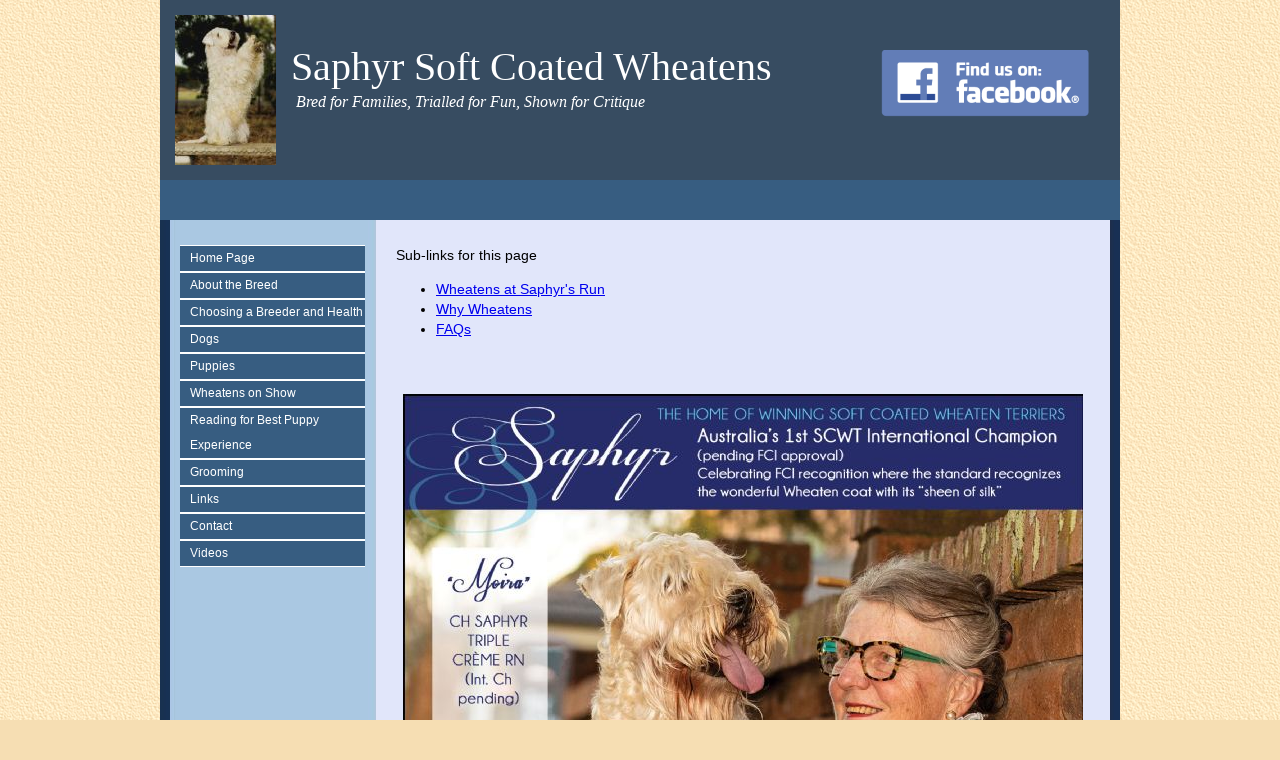

--- FILE ---
content_type: text/html
request_url: http://saphyrsrun.com/
body_size: 3332
content:

<!DOCTYPE html PUBLIC "-//W3C//DTD XHTML 1.0 Strict//EN" "http://www.w3.org/TR/xhtml1/DTD/xhtml1-strict.dtd">
<html xmlns="http://www.w3.org/1999/xhtml">
<head>
<meta name="description" content="Australian based breeder of Soft Coated Wheaten Terriers">
<meta name="keywords" content="Wheaten SCWT Soft Coated Irish">
<meta http-equiv="Content-Type" content="text/html; charset=iso-8859-1">
<title>Saphyr Soft Coated Wheatens</title>
<link href="https://s6.webtemplatecode.com/includes/templatefiles/109/style.css" rel="stylesheet" type="text/css" media="screen" />

</head>
<body>
<div id="wrapper">
<div id="header" style="height: 180px;">
<div id="logo">
<img style="float:left;padding-left:15px;padding-top:15px;" src="images/topleft_392.jpg" width="101" height="150">
<a href="https://www.facebook.com/saphyrwheaten/" target="_blank"><img style="float:right;padding-right:30px;padding-top:50px;" src="http://oz.dogs.net.au/saphyrwheatens/uploads/images/facebook1.png" width="210" height="67"></a>
<h1 style="padding-left:131px;padding-top:45px;">Saphyr Soft Coated Wheatens</h1><p style="padding-left:136px;">Bred for Families,     Trialled for Fun,     Shown for Critique</p>
</div>
</div>

	<!-- end #header -->
	<div id="bannerbar">
		&nbsp;
	</div>
	<!-- end #menu -->
	<div id="page">
	<div id="navigation">
	
	
	<ul>
	<li><a title="Home Page" href="default.asp">Home Page </a><ul>
<li><a title="Wheatens at Saphr's Run" href="wheatens-at-saphrs-run.asp">Wheatens at Saphr's Run </a></li>
<li><a title="Why Wheatens" href="why-wheatens.asp">Why Wheatens </a></li>
<li><a title="FAQs" href="faqs.asp">FAQs </a></li>
</ul>
</li>
<li><a title="About the Breed" href="about-the-breed.asp">About the Breed </a><ul>
<li><a title="Breed Standard" href="breed-standard.asp">Breed Standard </a></li>
<li><a title="Standard with Photos" href="standard-with-photos.asp">Standard with Photos </a></li>
</ul>
</li>
<li><a title="Choosing a Breeder and Health" href="choosing-a-breeder-and-health.asp">Choosing a Breeder and Health </a></li>
<li><a title="Dogs" href="dogs.asp">Dogs </a></li>
<li><a title="Puppies" href="puppies.asp">Puppies </a><ul>
<li><a title="Pedha Pups 2019" href="pedha-pups-2019.asp">Pedha Pups 2019 </a></li>
<li><a title="Maddy Pups 2016" href="maddy-pups-016.asp">Maddy Pups 2016 </a></li>
<li><a title="Tansy 2018 Pup Videos" href="tansy-2018-pup-videos.asp">Tansy 2018 Pup Videos </a></li>
<li><a title="Eithne Pups 2018" href="eithne-pups-2018.asp">Eithne Pups 2018 </a></li>
<li><a title="Sigrid Pups 2018" href="sigrid-pups-2018.asp">Sigrid Pups 2018 </a></li>
<li><a title="Hattie Pups 2019" href="hattie-pups-2019.asp">Hattie Pups 2019 </a></li>
<li><a title="Temperament Training" href="temperament-training.asp">Temperament Training </a></li>
</ul>
</li>
<li><a title="Wheatens on Show" href="breaking-news.asp">Wheatens on Show </a><ul>
<li><a title="Success in 2013" href="success-in-2013.asp">Success in 2013 </a></li>
</ul>
</li>
<li><a title="Reading for Best Puppy Experience" href="news.asp">Reading for Best Puppy Experience </a><ul>
<li><a title="Reading Ideas" href="reading-ideas.asp">Reading Ideas </a></li>
<li><a title="Reading - the Classics" href="reading--the-classics.asp">Reading - the Classics </a></li>
</ul>
</li>
<li><a title="Grooming" href="grooming.asp">Grooming </a></li>
<li><a title="Links" href="links.asp">Links </a></li>
<li><a title="Contact" href="contact.asp">Contact </a></li>
<li><a title="Videos" href="videos.asp">Videos </a></li>

	

	</ul>
	<br style="clear: both;" /> 
	</div>
		<!-- end #sidebar -->
	<div id="content">
		
<p>Sub-links for this page</p>
<ul>
<li><a href="wheatens-at-saphrs-run.asp">Wheatens at Saphyr's Run</a></li>
<li><a href="why-wheatens.asp">Why Wheatens</a></li>
<li><a href="faqs.asp">FAQs</a></li>
</ul><br />
<p align="center"><br /><img src="images/page_926202217652.jpg" width="680" height="1006"></p>
<br><p><em>&nbsp; &nbsp; &nbsp; &nbsp; &nbsp; &nbsp; &nbsp; &nbsp; &nbsp; &nbsp; &nbsp; &nbsp; &nbsp; &nbsp; &nbsp; &nbsp; &nbsp;&nbsp;<span style="font-size:16px;">Margaret Churchill Gray</span></em><span style="font-size:16px;">&nbsp;</span>&nbsp; &nbsp;&nbsp;Bachelor Science Technology UNSW, &nbsp; &nbsp;</p>

<p>&nbsp; &nbsp; &nbsp; &nbsp; &nbsp; &nbsp; &nbsp; &nbsp; &nbsp; &nbsp; &nbsp; &nbsp; &nbsp; &nbsp; &nbsp; &nbsp; &nbsp; &nbsp; &nbsp; &nbsp; &nbsp; &nbsp; &nbsp; &nbsp; &nbsp; &nbsp; &nbsp; &nbsp; &nbsp; &nbsp; &nbsp; &nbsp; &nbsp; &nbsp; &nbsp; &nbsp; &nbsp; &nbsp; &nbsp; &nbsp; &nbsp; &nbsp;Diploma Canine Behavior Science &amp; Technology CASI</p>

<p>&nbsp; &nbsp; &nbsp; &nbsp; &nbsp; &nbsp; &nbsp; &nbsp; &nbsp; &nbsp; &nbsp; &nbsp; &nbsp; &nbsp; &nbsp; &nbsp; &nbsp; &nbsp; &nbsp; &nbsp; &nbsp; &nbsp; &nbsp; &nbsp; &nbsp; &nbsp; &nbsp; &nbsp; &nbsp; &nbsp; &nbsp; &nbsp; &nbsp; &nbsp; &nbsp; &nbsp; &nbsp; &nbsp; &nbsp; &nbsp; &nbsp; &nbsp;Cert IV Workplace Training</p>

<p>&nbsp; &nbsp; &nbsp; &nbsp; &nbsp; &nbsp; &nbsp; &nbsp; &nbsp; &nbsp; &nbsp; &nbsp; &nbsp; &nbsp; &nbsp; &nbsp; &nbsp; &nbsp; &nbsp; &nbsp; &nbsp; &nbsp; &nbsp; &nbsp; &nbsp; &nbsp; &nbsp; &nbsp; &nbsp; &nbsp; &nbsp; &nbsp; &nbsp; &nbsp; &nbsp; &nbsp; &nbsp; &nbsp; &nbsp; &nbsp; &nbsp; &nbsp;LLA - the Science of Behaviour Change</p>

<p>&nbsp;</p>

<p style="color: rgb(0, 0, 0); font-size: 16px; text-align: center;"><img alt="" src="http://oz.dogs.net.au/saphyrwheatens/uploads/images/casi_logo_gradsmall_med.png" style="width: 112px; height: 119px;" />&nbsp; &nbsp; &nbsp; &nbsp; &nbsp; &nbsp; &nbsp;<img alt="" src="https://oz.dogs.net.au/saphyrwheatens/uploads/images/CERTIFICATE.jpg" style="font-size: 14.4px; width: 150px; height: 106px;" />&nbsp; &nbsp; &nbsp; &nbsp;&nbsp;&nbsp;&nbsp;&nbsp; &nbsp; &nbsp;&nbsp;<img alt="" src="http://oz.dogs.net.au/saphyrwheatens/uploads/images/Proud-Members-Badge.png" style="width: 116px; height: 94px;" />&nbsp; &nbsp; &nbsp;&nbsp;</p>

<p style="color: rgb(0, 0, 0); font-size: 16px; text-align: center;">&nbsp;</p>

<p style="color: #000000; font-size: 16px;">&nbsp;</p>

<p style="color: #000000; font-size: 16px; text-align: center;"><em><strong><span style="font-size: 12pt; color: #0000ff; ">Saphyr</span></strong><span style="font-size: 12pt;">&nbsp;</span></em><span style="font-size: 12pt;"><em>because the sapphire is my favourite gemstone and more:-</em></span></p>

<p style="color: #000000; font-size: 16px; text-align: center;"><span style="font-family: Arial; font-weight: normal; font-size: 12pt;"><em>Sapphire - The stone of loyalty and fidelity.</em></span></p>

<p style="color: #000000; font-size: 16px; text-align: center;"><span style="font-family: Arial; font-size: 12pt;"><em>The Sapphire has long symbolized truth, sincerity, and faithfulness.&nbsp;</em></span></p>

<p style="color: #000000; font-size: 16px; text-align: center;"><span style="font-family: Arial; font-size: 12pt;"><em>It is also where we get the term: &quot;True Blue&quot;</em></span></p>

<p style="color: #000000; font-size: 16px; text-align: center;">.&nbsp;</p>

<p align="center" style="color: #000000; font-size: 16px;">&nbsp;</p>

<p align="center" style="color: #000000; font-size: 16px;"><!--[if gte mso 9]><xml>  <w:WordDocument>   <w:View>Normal</w:View>   <w:Zoom>0</w:Zoom>   <w:PunctuationKerning/>   <w:ValidateAgainstSchemas/>   <w:SaveIfXMLInvalid>false</w:SaveIfXMLInvalid>   <w:IgnoreMixedContent>false</w:IgnoreMixedContent>   <w:AlwaysShowPlaceholderText>false</w:AlwaysShowPlaceholderText>   <w:Compatibility>    <w:BreakWrappedTables/>    <w:SnapToGridInCell/>    <w:WrapTextWithPunct/>    <w:UseAsianBreakRules/>    <w:DontGrowAutofit/>   </w:Compatibility>   <w:BrowserLevel>MicrosoftInternetExplorer4</w:BrowserLevel>  </w:WordDocument> </xml><![endif]--><!--[if gte mso 9]><xml>  <w:LatentStyles DefLockedState="false" LatentStyleCount="156">  </w:LatentStyles> </xml><![endif]--><!--[if gte mso 10]> <style>  /* Style Definitions */  table.MsoNormalTable 	{mso-style-name:"Table Normal"; 	mso-tstyle-rowband-size:0; 	mso-tstyle-colband-size:0; 	mso-style-noshow:yes; 	mso-style-parent:""; 	mso-padding-alt:0in 5.4pt 0in 5.4pt; 	mso-para-margin:0in; 	mso-para-margin-bottom:.0001pt; 	mso-pagination:widow-orphan; 	font-size:10.0pt; 	font-family:"Times New Roman"; 	mso-ansi-language:#0400; 	mso-fareast-language:#0400; 	mso-bidi-language:#0400;} </style> <![endif]--></p>

<h4 align="center" style="color: #000000; font-size: 16px;">&nbsp;</h4>

<p align="center" class="normal" style="color: #000000; font-size: 16px;">&nbsp;</p>

<p align="center" class="normal" style="color: #000000; font-size: 16px;">&nbsp;</p>

<p align="center" class="normal" style="color: #000000; font-size: 16px;">&nbsp;</p>

<p align="center" class="normal" style="color: #000000; font-size: 16px;">&nbsp;</p>

<p style="color: #000000; font-size: 16px;">&nbsp;</p>

<p style="color: #000000; font-size: 16px; text-align: center;">&nbsp;</p>

<p style="color: #000000; font-size: 16px;">&nbsp;</p>

<p><input id="gwProxy" type="hidden" /><font size="3" style="color: #000000; font-size: 16px;"><!--Session data--></font><input id="jsProxy" jscode="leoInternalChangeDone()" onclick="if(typeof(jsCall)=='function'){jsCall();}else{setTimeout('jsCall()',500);}" type="hidden" /></p>

<div id="refHTML" style="color: #000000; font-size: 16px;">&nbsp;</div>

<br style="clear: both;" /><div id="contact">
<h3>Contact Details</h3>
</div>
		 	<p align="right">
		    
		    331113 Visitors
		   </p>
		
		    
		</div>
		<!-- end #content -->
		
		<div style="clear: both;">&nbsp;</div>
	</div>


	<!-- end #page -->
</div>
<div id="footer-wrapper">
	<div id="footer">
		<p>Copyright (c) 2026. &nbsp;&nbsp;Powered by <a target="_blank" href="http://www.dogzonline.com.au/" rel="nofollow" title="Dogz Online - Australia's Pure Bred Dog Community">Dogz Online</a></p>
	</div>
	<!-- end #footer -->
</div>

<script defer src="https://static.cloudflareinsights.com/beacon.min.js/vcd15cbe7772f49c399c6a5babf22c1241717689176015" integrity="sha512-ZpsOmlRQV6y907TI0dKBHq9Md29nnaEIPlkf84rnaERnq6zvWvPUqr2ft8M1aS28oN72PdrCzSjY4U6VaAw1EQ==" data-cf-beacon='{"version":"2024.11.0","token":"73e630ef5e1541a581e2721a311e8a38","r":1,"server_timing":{"name":{"cfCacheStatus":true,"cfEdge":true,"cfExtPri":true,"cfL4":true,"cfOrigin":true,"cfSpeedBrain":true},"location_startswith":null}}' crossorigin="anonymous"></script>
</body>
</html>



--- FILE ---
content_type: text/css
request_url: https://s6.webtemplatecode.com/includes/templatefiles/109/style.css
body_size: 1491
content:
body { behavior:url(cssHoverFix.htc);}
body {
	margin: 0;
	padding: 0;
	background: #F6DEB3 url(bk.gif);
	font-family: Arial, Helvetica, sans-serif;
	font-size:90%;
	color: #000;

}


table.pedigree {
	border-width: 1px;
	border-spacing: 2px;
	border-color: gray;
	border-collapse: separate;
	width:100%;

}
table.pedigree th {
	border-width: 1px;
	padding: 3px;
	border-style: solid;
	border-color: gray;
	background:#375D81;
	color:#fff;

}
table.pedigree td {
	border-width: 1px;
	padding: 3px;
	border-style: solid;
	border-color: gray;

}

h1, h2, h3, h4 {
	margin: 0;
	padding: 0 0 20px 0;
	font-family: Georgia, "Times New Roman", Times, serif;
	font-weight: normal;
	color: #375D81;
}

h1 {
	font-size: 35px;
	line-height:43px;
}

h2 {
	font-size: 30px;
	line-height:38px;
}

h3 {
	font-size: 20px;
}

h4 {
	font-size: 18px;
}

p, ul, ol {
	margin-top: 0;
}


#wrapper {
	width: 960px;
	margin: 0 auto;
	padding: 0;
	background : #ffffff; 
}

/* Header */

#header {
	width: 960px;
	margin: 0 auto;
	padding:0px;
	background-color:#374C61;
	
}

/* Logo */

#logo {
	margin: 0;
	padding: 0px;
	color: #FFFFFF;
}

#logo h1 {
	padding-left: 25px;
	padding-top: 35px;
	padding-bottom:5px;
	color:#fff;
	font-size: 2.8em;
}

#logo p {
	margin: 0;
	padding: 0px 0 0 30px;
	font: normal 16px Georgia, "Times New Roman", Times, serif;
	font-style: italic;
} 

#banner {
	margin: 0;
	padding: 0px;
	display: none;
}



/* Menu */

#bannerbar {
	width: 960px;
	height: 40px;
	margin: 0 auto;
	padding: 0;
	background: #375D81 url(image1.jpg) repeat-x left top;
}


/* Page */

#page {
	width: 960px;
	margin: 0 auto;
	padding: 0;
	background: url(image2.jpg) repeat-y left top;
}

/* Content */

#content {
	float: right;
	width: 694px;
	margin-right:10px;
	padding:25px 20px 20px 20px;
	background-color:#E1E6FA;
	line-height: 145%;
	overflow:auto;
	display: inline;
}

.thumbnail
{
border: 1px solid #999;
padding: 5px;
}

/* Sidebar */

#navigation {float:left;
padding: 25px 9px 20px 20px;
width:185px; font-size:12px;}

/*Main Menu*/
#navigation ul {margin:0px; padding:0px; background-color:#375D81;}

#navigation ul li {
min-height:25px;
line-height:25px; 
list-style:none; 
padding-left:10px;
color:#FFF; 
border-top:#fff solid; 
border-bottom:#fff solid; 
border-width:1px;

}

#navigation li a {
color : #fff;
text-decoration : none;
display: block;
width:100%;
}


#navigation ul li:hover {background-color:#374C61; position:relative;}

/*Sub Menu*/
#navigation ul ul {display:none; position:absolute; left:75px; top:5px; border:#fff solid; border-width:1px; background-color:#375D81; }
#navigation ul li:hover ul {display:block;}

#navigation ul ul li { min-width:185px; float:left; display:inline; border:none;}
#navigation ul ul li:hover {border:none;}

#navigation li:hover ul li ul {display:none;}

#navigation ul ul li ul {left:110px; background-color:#0099CC;}
#navigation ul ul li:hover ul {display:block;}

#contact {
	width:400px;
	line-height:19px;
	background:#C9D3F7 url(contact-box-bg.jpg) no-repeat 100% 100%;
	color:#000;
	margin:20px auto;
	padding:15px;
	}


		
#contact h3 {
	font-size:20px;
	line-height:24px;
	font-weight:normal;
	color:#375D81;
	padding:0 0 5px;
	}		

/* Footer */

#footer-wrapper {
	width: 960px;
	margin: 0 auto;
	padding: 0;
}

#footer {
	width: 960px;
	height: 50px;
	margin: 0 auto;
	padding: 0px 0 15px 0;
	background: #374C61;
	font-family: Arial, Helvetica, sans-serif;
}

#footer p {
	margin: 0;
	padding-top: 25px;
	line-height: normal;
	font-size: 10px;
	text-transform: uppercase;
	text-align: center;
	color: #ffffff;
}

#footer a {
	color: #fff;
}

input.guest {
	width:180px;
	margin-bottom: 5px;
	font-size: 90%; 
	background-color: #F5F3E7; 
	border: 1px solid #375D81;
	padding:3px;
}

textarea {
	width:380x;
	margin-bottom: 5px;
	font-size: 90%; 
	background-color: #F5F3E7; 
	border: 1px solid #375D81;
	padding:3px;
}

input.button {    
 font: 90% Verdana, Geneva, Arial, Helvetica, sans-serif; 
 font-weight:bold;   
 background-color: #375D81;    
 color: #fff;    
 margin-left: 12px;    
 margin-top: 3px;    
 margin-bottom: 2px;    
}

.highslide img {
	border: 1px solid #908540;
	padding:4px;
}

.highslide:hover img {
	border-color: gray;
}


